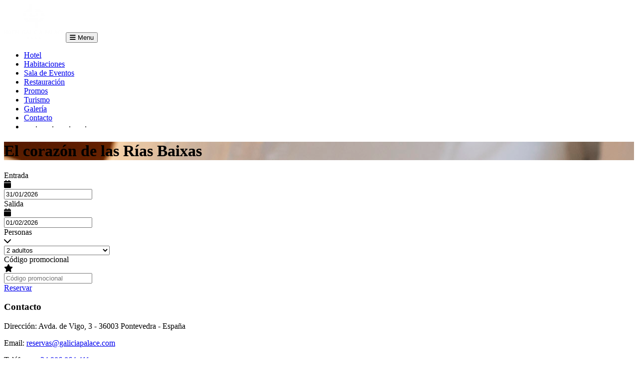

--- FILE ---
content_type: text/html; charset=utf-8
request_url: https://www.galiciapalace.com/es-ES/contacto.aspx
body_size: 7875
content:


<!DOCTYPE html>

<html>
<head>

    <!-- Google tag (gtag.js) -->
    

    <meta charset="utf-8" /><meta name="viewport" content="width=device-width, initial-scale=1" /><link rel="canonical" href="https://www.galiciapalace.com/" /><meta name="robots" content="index,follow,max-image-preview:large" /><meta http-equiv="content-language" content="es-ES" /><meta property="og:type" content="website" /><meta property="og:site_name" content="Hotel Galicia Palace" /><meta property="og:title" content="Hotel Galicia Palace, Pontevedra | Web oficial" /><meta property="og:description" content="Hotel 4* en el centro de Pontevedra. Reserva en la web oficial con las mejores condiciones." /><meta property="og:image" content="https://www.galiciapalace.com/images/gallery/galeria/01.FOTO-NOCTURNA-FACHADA-PRINCIPAL.jpg" /><meta property="og:url" content="https://www.galiciapalace.com/" /><meta property="og:locale" content="es_ES" /><link rel="alternate" href="https://www.galiciapalace.com/es-ES/index.aspx" hreflang="es-ES" /><link rel="alternate" href="https://www.galiciapalace.com/en-GB/index.aspx" hreflang="en-GB" /><link rel="alternate" href="https://www.galiciapalace.com/gl-ES/index.aspx" hreflang="gl-ES" /><link rel="alternate" href="https://www.galiciapalace.com/es-ES/index.aspx" hreflang="x-default" /><link rel="shortcut icon" href="../favicon.ico" /><link rel="preconnect" href="https://fonts.gstatic.com" /><link href="https://fonts.googleapis.com/css2?family=Nunito:wght@300;400;600;700&amp;family=Old+Standard+TT:ital,wght@0,400;0,700;1,400&amp;display=swap" rel="stylesheet" /><link rel="stylesheet" href="https://stackpath.bootstrapcdn.com/font-awesome/4.7.0/css/font-awesome.min.css" />
    <!--load all Font Awesome styles -->
    <link href="../fonts/fontawsome/css/all.css" rel="stylesheet" /><link rel="stylesheet" href="https://cdnjs.cloudflare.com/ajax/libs/ionicons/4.5.6/css/ionicons.min.css" /><link rel="stylesheet" href="../css/animate.css" /><link rel="stylesheet" href="../css/flaticon.css" /><link rel="stylesheet" href="../css/tiny-slider.css" /><link rel="stylesheet" href="../css/smoothness/jquery-ui-1.10.4.custom.min.css" /><link rel="stylesheet" href="../css/glightbox.min.css" /><link rel="stylesheet" href="../css/aos.css" /><link rel="stylesheet" href="../css/datepicker.min.css" /><link rel="stylesheet" href="../css/style1.css" />


    <script src="https://code.jquery.com/jquery-3.6.0.min.js" type="text/javascript"></script>
    <script src="https://cdnjs.cloudflare.com/ajax/libs/popper.js/1.14.3/umd/popper.min.js"></script>
    <script src="https://stackpath.bootstrapcdn.com/bootstrap/4.1.3/js/bootstrap.min.js"></script>
    


    
    
    <meta name="description" content=" Hotel Galicia Palace en el centro de Pontevedra. A 500 metros de la estación de RENFE y de Autobuses de Pontevedra."/>
<title>
	HOTEL GALICIA PALACE, Pontevedra - Web Oficial | Mejor precio garantizado | Contacto
</title></head>
<body>
    <form name="aspnetForm" method="post" action="./contacto.aspx" id="aspnetForm">
<div>
<input type="hidden" name="__EVENTTARGET" id="__EVENTTARGET" value="" />
<input type="hidden" name="__EVENTARGUMENT" id="__EVENTARGUMENT" value="" />
<input type="hidden" name="__VIEWSTATE" id="__VIEWSTATE" value="/[base64]" />
</div>

<script type="text/javascript">
//<![CDATA[
var theForm = document.forms['aspnetForm'];
if (!theForm) {
    theForm = document.aspnetForm;
}
function __doPostBack(eventTarget, eventArgument) {
    if (!theForm.onsubmit || (theForm.onsubmit() != false)) {
        theForm.__EVENTTARGET.value = eventTarget;
        theForm.__EVENTARGUMENT.value = eventArgument;
        theForm.submit();
    }
}
//]]>
</script>


<div>

	<input type="hidden" name="__VIEWSTATEGENERATOR" id="__VIEWSTATEGENERATOR" value="2332552C" />
</div>
        <nav class="navbar navbar-expand-lg  ftco-navbar-light" id="navbar">
            <div class="container-xl">

                
                <a id="ctl00_lnk_home1" href="https://www.galiciapalace.com/es-ES/index.aspx"><img id="ctl00_img_logo" src="https://www.galiciapalace.com/images/logo.svg" style="border-width:0px;max-width: 120px;" /></a>
                <button class="navbar-toggler" type="button" data-toggle="collapse" data-target="#navbarSupportedContent" aria-controls="navbarSupportedContent" aria-expanded="false" aria-label="Toggle navigation">
                    <span class="fa fa-bars"></span>
                    <span id="ctl00_Label1">Menu</span>

                </button>
                <div class="collapse navbar-collapse" id="navbarSupportedContent">
                    <ul class="navbar-nav ms-auto mb-2 mb-lg-0">
                        <li class="nav-item">
                            <a id="ctl00_lnk_home" class="nav-link active" href="https://www.galiciapalace.com/es-ES/index.aspx">Hotel</a></li>
                        <li class="nav-item">
                            <a id="ctl00_lnk_habitaciones" class="nav-link" href="https://www.galiciapalace.com/es-ES/habitaciones.aspx">Habitaciones</a></li>
                        <li class="nav-item">
                            <a id="ctl00_lnk_eventos" class="nav-link" href="https://www.galiciapalace.com/es-ES/sala-de-eventos.aspx">Sala de Eventos</a></li>
                        <li class="nav-item">
                            <a id="ctl00_lnk_restauracion" class="nav-link" href="https://www.galiciapalace.com/es-ES/restauracion.aspx">Restauración</a></li>
                        
                        <li class="nav-item">
                            <a id="ctl00_lnk_promos" class="nav-link" href="https://www.galiciapalace.com/es-ES/promociones.aspx">Promos</a></li>
                        <li class="nav-item">
                            <a id="ctl00_lnk_turismo" class="nav-link" href="https://www.galiciapalace.com/es-ES/turismo.aspx">Turismo</a></li>
                        <li class="nav-item">
                            <a id="ctl00_lnk_galeria" class="nav-link" href="https://www.galiciapalace.com/es-ES/galeria.aspx">Galería</a></li>
                        <li class="nav-item">
                            <a id="ctl00_lnk_contacto" class="nav-link" href="https://www.galiciapalace.com/es-ES/contacto.aspx">Contacto</a></li>
                        <li class="nav-item">
                            <span id="ctl00_ssss" class="nav-link"><a id="ctl00_lnk_es" href="javascript:__doPostBack(&#39;ctl00$lnk_es&#39;,&#39;&#39;)" style="color: #fff;">ES</a>
                                ·
                                <a id="ctl00_lnk_gl" href="javascript:__doPostBack(&#39;ctl00$lnk_gl&#39;,&#39;&#39;)" style="color: #fff;">GL</a>
                                ·
                                <a id="ctl00_lnk_en" href="javascript:__doPostBack(&#39;ctl00$lnk_en&#39;,&#39;&#39;)" style="color: #fff;">EN</a>
                                ·
                                <a id="ctl00_lnk_fr" href="javascript:__doPostBack(&#39;ctl00$lnk_fr&#39;,&#39;&#39;)" style="color: #fff;">FR</a>
                                ·
                                <a id="ctl00_lnk_pt" href="javascript:__doPostBack(&#39;ctl00$lnk_pt&#39;,&#39;&#39;)" style="color: #fff;">PT</a></span>
                        </li>
                    </ul>
                </div>
            </div>
        </nav>

        <div id="ctl00_panel_slide">
	

            <div id="ctl00_slide" class="hero-wrap" style="background-image:url(https://www.galiciapalace.com/images/slide/bg_2a.jpg);">
                <div class="overlay"></div>
                <div class="container">
                    <div class="row no-gutters slider-text align-items-center justify-content-center">
                        <div class="col-lg-10 text-center">
                            <span class="subheading"></span>
                            <h1 class="mb-4">
                                <span id="ctl00_lb_claim">El corazón de las Rías Baixas</span></h1>

                        </div>
                    </div>
                </div>
            </div>
        
</div>
        <div id="ctl00_panel_motor">
	
            <section class="ftco-section ftco-no-pb ftco-no-pt ftco-booking">
                <div class="container">
                    <div class="row">
                        <div class="col-md-12">
                            <div class="booking-form">
                                <div class="row g-0">
                                    <div class="col-md-6 col-lg form-wrap d-flex py-3 py-lg-5 px-4">
                                        <div class="form-group ps-4 border-0">
                                            <label for="#">
                                                <span id="ctl00_Label3">Entrada</span></label>
                                            <div class="form-field">
                                                <div class="icon"><span class="fa fa-calendar"></span></div>
                                                <input name="ctl00$txt_Entrada" type="text" value="31/01/2026" id="ctl00_txt_Entrada" class="form-control " style="cursor: pointer;" />
                                            </div>
                                        </div>
                                    </div>
                                    <div class="col-md-6 col-lg form-wrap d-flex py-3 py-lg-5 px-4">
                                        <div class="form-group ps-4">
                                            <label for="#">
                                                <span id="ctl00_Label4">Salida</span></label>
                                            <div class="form-field">
                                                <div class="icon"><span class="fa fa-calendar"></span></div>
                                                <input name="ctl00$txt_Salida" type="text" value="01/02/2026" id="ctl00_txt_Salida" class="form-control " style="cursor: pointer;" />
                                            </div>
                                        </div>
                                    </div>
                                    <div class="col-md-6 col-lg form-wrap d-flex py-3 py-lg-5 px-4">
                                        <div class="form-group ps-4">
                                            <label for="#">
                                                <span id="ctl00_Label5">Personas</span></label>
                                            <div class="form-field">
                                                <div class="select-wrap">
                                                    <div class="icon"><span class="fa fa-chevron-down"></span></div>
                                                    <select name="ctl00$cmb_personas" id="ctl00_cmb_personas" class="form-control">
		<option value="1">2 adultos</option>
		<option value="2">1 adulto</option>
		<option value="3">3 adultos</option>
		<option value="4">2 adultos + 1 ni&#241;o hasta 12 a&#241;os</option>

	</select>

                                                </div>
                                            </div>
                                        </div>
                                    </div>
                                    <div class="col-md-6 col-lg form-wrap d-flex py-3 py-lg-5 px-4">
                                        <div class="form-group ps-4">
                                            <label for="#">
                                                <span id="ctl00_Label6">Código promocional</span></label>
                                            <div class="form-field">
                                                <div class="icon"><span class="fa fa-star"></span></div>
                                                <input name="ctl00$tx_Promo" type="text" id="ctl00_tx_Promo" class="form-control" placeholder="Código promocional" />
                                            </div>
                                        </div>
                                    </div>
                                    <div class="col-md-12 col-lg d-flex">
                                        <div class="form-group d-flex border-0">
                                            <div class="form-field w-100 align-items-center d-flex">
                                                <a id="ctl00_lnk_reservar" class="d-flex justify-content-center align-items-center align-self-stretch form-control btn btn-primary py-lg-4 py-xl-0 " href="javascript:__doPostBack(&#39;ctl00$lnk_reservar&#39;,&#39;&#39;)">Reservar</a>
                                            </div>
                                        </div>
                                    </div>
                                </div>
                            </div>
                        </div>
                    </div>
                </div>
            </section>
        
</div>
        
    <section class="ftco-section bg-light">
        <div class="container">
            <div class="row no-gutters justify-content-center">
                <div class="col-md-12">
                    <div class="wrapper">
                        <div class="row g-0">
                            <div class="col-lg-6">
                                <div class="contact-wrap w-100 p-md-5 p-4">
                                    <h3>
                                        <span id="ctl00_ContentPlaceHolder1_Label4">Contacto</span></h3>
                                    <p class="mb-4"></p>
                                    <div class="row mb-4">
                                        <div class="col-md-12">
                                            <div class="dbox w-100 d-flex align-items-start">
                                                <div class="text">
                                                    <p>
                                                        <span>
                                                            <span id="ctl00_ContentPlaceHolder1_Label3">Dirección:</span></span> Avda. de Vigo, 3 - 36003 Pontevedra - España
                                                    </p>
                                                </div>
                                            </div>
                                        </div>
                                        <div class="col-md-12 mt-2">
                                            <div class="dbox w-100 d-flex align-items-start">
                                                <div class="text">
                                                    <p>
                                                        <span>
                                                            <span id="ctl00_ContentPlaceHolder1_Label2">Email:</span></span> <a href="mailto:	reservas@galiciapalace.com">reservas@galiciapalace.com</a>
                                                    </p>
                                                </div>
                                            </div>
                                        </div>
                                        <div class="col-md-12 mt-2">
                                            <div class="dbox w-100 d-flex align-items-start">
                                                <div class="text">
                                                    <p>
                                                        <span>
                                                            <span id="ctl00_ContentPlaceHolder1_Label1">Teléfono:</span></span> <a href="tel:+34986864411">+34 986 864 411</a>
                                                    </p>
                                                </div>
                                            </div>
                                        </div>
                                       
                                    </div>
                                    <div class="w-100 social-media mt-5">
                                        <h3>
                                            <span id="ctl00_ContentPlaceHolder1_Label6">Coordenadas GPS</span></h3>
                                        <p>
                                            <span id="ctl00_ContentPlaceHolder1_Label8">Latitud: 42.4271524</span><br />
                                            <span id="ctl00_ContentPlaceHolder1_Label9">Altitud: 8.6410105</span>
                                        </p>
                                        <p>
                                            <b><span id="ctl00_ContentPlaceHolder1_Label10">Situación del hotel: a 500 metros de la estación de RENFE y de Autobuses.</span></b>
                                        </p>
                                    </div>
                                    <div class="w-100 social-media mt-5">
                                        <h3>
                                            <span id="ctl00_ContentPlaceHolder1_Label7">Síguenos en redes sociales</span></h3>
                                        <p>
                                            <a href="https://www.facebook.com/hotelgaliciapalace/" target="_blank">Facebook</a>
                                            <a href="https://www.instagram.com/hotelgaliciapalace/" target="_blank">Instagram</a>
                                        </p>
                                    </div>
                                </div>
                            </div>
                            <div class="col-lg-6 d-flex align-items-stretch">
                                <iframe src="https://www.google.com/maps/embed?pb=!1m18!1m12!1m3!1d2945.022174956526!2d-8.643257284675501!3d42.427262879182486!2m3!1f0!2f0!3f0!3m2!1i1024!2i768!4f13.1!3m3!1m2!1s0xd2f71c905868105%3A0x7c4a29374bd250c2!2sHotel%20Galicia%20Palace!5e0!3m2!1ses!2ses!4v1655466414007!5m2!1ses!2ses" width="100%" height="auto" style="border: 0;" allowfullscreen="" loading="lazy" referrerpolicy="no-referrer-when-downgrade"></iframe>
                            </div>
                        </div>
                    </div>
                </div>
            </div>
        </div>
    </section>


        <footer class="ftco-footer">
            <div class="container-xl">
                <div class="row mb-5  justify-content-between">
                    <div class="col-md-6 col-lg-2">
                        <div class="ftco-footer-widget mb-4">
                            <h2 class="ftco-heading-2 logo d-flex">
                                <span class="">
                                    <img id="ctl00_img_logo1" src="https://www.galiciapalace.com/images/logo1.svg" style="border-width:0px;max-width: 150px;" /></span>
                            </h2>
                            <ul class="ftco-footer-social list-unstyled mt-2">
                                <li><a href="https://www.facebook.com/hotelgaliciapalace/" target="_blank"><span class="fa-brands fa-facebook fa-2x"></span></a></li>
                                <li><a href="https://www.instagram.com/hotelgaliciapalace/" target="_blank"><span class="fa-brands fa-instagram fa-2x"></span></a></li>
                            </ul>
                            <ul class="ftco-footer-social list-unstyled mt-2">
                                <li>
                                    <a id="ctl00_lnk_mascotas" class="w-100" data-toggle="modal" data-target="#lnk_pet_modal" href="../#"><i class="icon fa fa-paw fa-2x"  ></i> Política mascotas</a></li>
                            </ul>

                        </div>
                    </div>
                    <div class="col-md-6 col-lg-7">
                        <div class="row">
                            <div class="col-md-12 col-lg-4">
                                <a href="images/cuadro_xunta.jpg" class="gallery-wrap img  align-items-center justify-content-center glightbox">

                                    <img id="ctl00_Image1" src="../images/cuadro_xunta.jpg" style="border-width:0px;max-width: 100%;" />
                                </a>
                            </div>
                            <div class="col-md-12 col-lg-4">
                                <a href="images/cuadro_xunta2.jpg" class="gallery-wrap img  align-items-center justify-content-center glightbox">
                                    <img id="ctl00_Image2" src="../images/cuadro_xunta2.jpg" style="border-width:0px;max-width: 100%;" />
                                </a>
                            </div>
                            <div class="col-md-12 col-lg-4">
                                <a href="images/cuadro_xunta3.jpg" class="gallery-wrap img  align-items-center justify-content-center glightbox">
                                    <img id="ctl00_Image5" src="../images/cuadro_xunta3.jpg" style="border-width:0px;max-width: 100%;" />
                                </a>
                            </div>
                        </div>
                        <div class="row mt-2">
                            <div class="col-md-12 col-lg-4">
                                <a href="images/cuadro_xunta4.jpg" class="gallery-wrap img  align-items-center justify-content-center glightbox">

                                    <img id="ctl00_Image6" src="../images/cuadro_xunta4.jpg" style="border-width:0px;max-width: 100%;" />
                                </a>
                            </div>
                            <div class="col-md-12 col-lg-8">
                                <img id="ctl00_Image3" src="https://www.galiciapalace.com/images/Logo-PRTR01.jpg" style="border-width:0px;max-width: 200px;" /><img id="ctl00_Image4" src="https://www.galiciapalace.com/images/Logo-PRTR02.jpg" style="border-width:0px;max-width: 200px;" />
                            </div>
                        </div>
                        
                    </div>

                    <div class="col-md-6 col-lg-3">
                        <div class="ftco-footer-widget mb-4">
                            <h2 class="ftco-heading-2">
                                <span id="ctl00_Label7">Localización</span></h2>
                            <div class="block-23">
                                <ul>
                                    <li><span class="icon fa fa-map marker"></span><span class="text">Avda. de Vigo, 3 - 36003 Pontevedra</span></li>
                                    <li><a href="tel:+34986864411"><span class="icon fa fa-phone"></span><span class="text">+34 986 864 411</span></a></li>
                                    <li><a href="mailto:reservas@galiciapalace.com"><span class="icon fa fa-paper-plane pr-4"></span><span class="text">reservas@galiciapalace.com</span></a></li>
                                    <li>
                                        <a id="ctl00_lnk_carga" data-toggle="modal" data-target="#cargaModal" href="../#"><img id="ctl00_img_carga" src="https://www.galiciapalace.com/images/cargar.jpg" style="border-width:0px;max-width: 60px; margin-right: 10px;" />
                                            <span class="text" style="vertical-align: middle;">
                                                <span id="ctl00_Label2">Punto de carga electrico</span></span>
                                        </a></li>

                                </ul>
                            </div>
                        </div>
                    </div>
                </div>
            </div>
            <div class="container-fluid px-0 py-5 bg-darken">
                <div class="container-xl">
                    <div class="row">
                        <div class="col-md-12 text-center">
                            <p class="mb-0" style="color: rgba(255,255,255,.5); font-size: 13px;">
                                Copyright &copy;
                       
                                <script>document.write(new Date().getFullYear());</script>
                                All rights reserved |
                                <a id="ctl00_lnk_aviso_legal" href="https://www.galiciapalace.com/doc/aviso-legal.pdf" target="_blank">Aviso legal</a>
                                |
                                <a id="ctl00_lnk_privacidad" href="https://www.galiciapalace.com/doc/politica-privacidad.pdf" target="_blank">Política de privacidad</a>
                                |
                                 <a href="#" id="open-cookie-modal">Política de cookies</a>
                                | Desarrollado por  <a href="https://www.centrotel.es" target="_blank" rel="nofollow noopener">Centrotel</a>
                            </p>
                        </div>
                    </div>
                </div>
            </div>
        </footer>
        <!-- Modal -->
        <div class="modal fade" id="cargaModal" tabindex="-1" aria-labelledby="cargaModalLabel" aria-hidden="true">
            <div class="modal-dialog">
                <div class="modal-content">
                    <div class="modal-header">
                        <h5 class="modal-title" id="exampleModalLabel">
                            <span id="ctl00_Label8">Punto de carga electrico</span></h5>
                        <button type="button" class="close" data-dismiss="modal" aria-label="Close">
                            <span aria-hidden="true">&times;</span>
                        </button>
                    </div>
                    <div class="modal-body text-center">
                        <span id="ctl00_Label10">Dos puntos de carga eléctrica para coches</span><br />
                        <span id="ctl00_Label11">El valor por kilovatios es de 0.30 euros + 13.00 euros del precio de uso de la plaza (por día).</span>
                        <span id="ctl00_Label12">El servicio de uso es por orden de llegada y se solicita en el momento de hacer la reserva, bajo disponibilidad.</span>



                    </div>
                    <div class="modal-footer">
                        <button type="button" class="btn btn-secondary" data-dismiss="modal">
                            <span id="ctl00_Label9">Cerrar</span></button>
                    </div>
                </div>
            </div>
        </div>
        <div class="modal fade" id="lnk_pet_modal" tabindex="-1" aria-labelledby="lnk_pet_modal" aria-hidden="true">
            <div class="modal-dialog">
                <div class="modal-content">
                    <div class="modal-header">
                        <h5 class="modal-title" id="exampleModalLabel1">
                            <span id="ctl00_Label15">Mascotas</span></h5>
                        <button type="button" class="close" data-dismiss="modal" aria-label="Close">
                            <span aria-hidden="true">&times;</span>
                        </button>

                    </div>
                    <div class="modal-body text-center">
                        <span id="ctl00_Label22">Se permiten siempre bajo petición y sin cargo adicional, una (1) mascota por habitación y hasta 20 kilos. En caso contrario, el suplemento es de 22 euros. La excepción son las aves y los reptiles.</span><br />
                        <span id="ctl00_Label13">No se permite dejar sola la mascota en la habitación y no debe estar en la habitación en el horario de limpieza del equipo de planta del hotel.</span><br />
                        <span id="ctl00_Label14">Se permite mascotas en las zonas comunes del hotel como el vestíbulo de recepción, salones, ascensores y terraza del hotel. No se permiten en el restaurante ni en la cafetería de nuestro establecimiento.</span><br />

                    </div>
                    <div class="modal-footer">
                        <button type="button" class="btn btn-secondary" data-dismiss="modal">
                            <span id="ctl00_Label38">Cerrar</span></button>
                    </div>
                </div>
            </div>
        </div>
    </form>


    <script src="../js/tiny-slider.js" type="text/javascript"></script>
    <script src="../js/glightbox.min.js" type="text/javascript"></script>
    <script src="../js/aos.js" type="text/javascript"></script>
    <script src="../js/jquery-ui-1.10.4.custom.min.js" type="text/javascript"></script>


    <script src="../js/jquery.ui.datepicker-es.js" type="text/javascript"></script>

    <script src="../js/main1.js" type="text/javascript"></script>

    <script src="../js/jquery.bs.gdpr.cookies.js" type="text/javascript"></script>

    <script src="../js/custom3.js" type="text/javascript"></script>


    

</body>
</html>


--- FILE ---
content_type: image/svg+xml
request_url: https://www.galiciapalace.com/images/logo.svg
body_size: 11937
content:
<?xml version="1.0" encoding="UTF-8"?>
<!DOCTYPE svg PUBLIC "-//W3C//DTD SVG 1.1//EN" "http://www.w3.org/Graphics/SVG/1.1/DTD/svg11.dtd">
<!-- Creator: CorelDRAW 2018 (64 Bit) -->
<svg xmlns="http://www.w3.org/2000/svg" xml:space="preserve" width="324.837mm" height="194.536mm" version="1.1" style="shape-rendering:geometricPrecision; text-rendering:geometricPrecision; image-rendering:optimizeQuality; fill-rule:evenodd; clip-rule:evenodd"
viewBox="0 0 32483.66 19453.57"
 xmlns:xlink="http://www.w3.org/1999/xlink">
 <defs>
  <style type="text/css">
   <![CDATA[
    .fil1 {fill:#FEFEFE}
    .fil0 {fill:#FEFEFE;fill-rule:nonzero}
   ]]>
  </style>
 </defs>
 <g id="Capa_x0020_1">
  <metadata id="CorelCorpID_0Corel-Layer"/>
  <g id="_2419857780768">
   <polygon class="fil0" points="15343.87,7351.86 17117.71,7351.86 17117.71,6877.51 15343.87,6877.51 "/>
   <polygon class="fil0" points="15671.75,9990.43 17117.71,9990.43 17117.71,8718.22 15671.75,8718.22 "/>
   <polygon class="fil0" points="15343.89,8247.63 15671.79,8247.63 15671.79,8264.8 17117.73,8264.8 17117.73,7805.3 15343.89,7805.3 "/>
   <path class="fil0" d="M13892.56 10002.27l0 -1284.01 -2795.92 0c638.82,779.34 1619.75,1275.67 2795.92,1284.01z"/>
   <path class="fil0" d="M12113.62 6877.53l-1789.75 0c19.29,161.79 48.85,320.2 87.94,474.35l1902.19 0c-88.78,-148.22 -157.48,-308.25 -200.38,-474.35z"/>
   <path class="fil0" d="M12688.68 7805.32l-2129.95 0c63.68,159.38 138.53,312.9 223.7,459.5l3110.11 0 0 -30.33c-433.86,48.15 -867.48,-128.43 -1203.86,-429.17z"/>
   <path class="fil0" d="M12810.64 5036.84l-2203.46 0c-66.16,147.59 -122.7,300.84 -168.64,459.51l1924.19 0c119.32,-184.34 270.29,-338.07 447.91,-459.51z"/>
   <path class="fil0" d="M12064.82 6391.74c16.1,-157.57 46.3,-304.87 88.49,-442.06l-1815.05 0c-23.61,153.6 -37.53,311 -41.14,472.15l0 2.34 1766.27 0 1.43 -32.43z"/>
   <path class="fil0" d="M13817.62 2931.11c-763.57,0 -1505.24,265.06 -2109.64,724.49l2184.58 0 0 -724.49c0,-4.24 0,0 -74.94,0z"/>
   <path class="fil0" d="M10852.06 4583.59l3040.48 0 0 -474.56 -2678.29 0c-132.82,146.95 -254.32,305.41 -362.19,474.56z"/>
   <path class="fil0" d="M18664.15 2946.46c-75.08,0 -73.15,1.48 -73.15,1.48l0 707.68 2184.72 0c-604.4,-459.43 -1347.86,-709.16 -2111.57,-709.16z"/>
   <path class="fil0" d="M20120.9 5496.35l1924.46 0c-46.28,-158.67 -102.48,-311.92 -168.92,-459.51l-2203.38 0c177.82,121.44 328.45,275.17 447.84,459.51z"/>
   <path class="fil0" d="M21269.25 4109.03l-2678.31 0 0 474.58 3040.56 0c-107.94,-169.15 -229.43,-327.61 -362.25,-474.58z"/>
   <path class="fil0" d="M22145.46 5949.68l-1815.26 0c42.34,137.13 72.37,284.51 88.42,442.06l1.7 32.43 1766.21 0 0 -2.32c-3.6,-161.23 -17.53,-318.57 -41.07,-472.17z"/>
   <path class="fil0" d="M18590.98 10002.27c1176.37,-8.34 2157.23,-504.67 2795.92,-1284.01l-2795.92 0 0 1284.01z"/>
   <path class="fil0" d="M18590.98 8234.51l0 30.33 3110.16 0c85.18,-146.66 160.17,-300.12 223.7,-459.5l-2129.94 0c-336.37,300.74 -769.94,477.32 -1203.92,429.17z"/>
   <path class="fil0" d="M20169.67 7351.88l1902.42 0c38.87,-154.15 68.34,-312.56 87.58,-474.35l-1789.76 0c-42.84,166.1 -111.54,326.13 -200.24,474.35z"/>
   <polygon class="fil0" points="18607.43,4109.03 17109.32,4109.03 17109.32,4583.61 18608.15,4583.61 "/>
   <polygon class="fil0" points="18608.85,5036.84 17109.32,5036.84 17109.32,5496.35 18609.55,5496.35 "/>
   <polygon class="fil0" points="15343.87,0 13892.4,0 13892.4,3655.64 15343.87,3655.64 "/>
   <polygon class="fil0" points="18605.7,2947.98 17109.3,2947.98 17109.3,3655.6 18606.85,3655.6 "/>
   <polygon class="fil0" points="17109.3,8264.82 18613.64,8264.82 18613.22,7805.32 17109.3,7805.32 "/>
   <polygon class="fil0" points="17109.3,7351.88 18612.44,7351.88 18611.93,6877.53 17109.3,6877.53 "/>
   <polygon class="fil0" points="15343.89,7805.32 13892.42,7805.32 13892.42,8264.82 15673.2,8264.82 15673.2,8215.7 15343.89,8215.7 "/>
   <polygon class="fil0" points="13892.42,10001.65 15673.2,9990.49 15673.2,8718.26 13892.42,8718.26 "/>
   <polygon class="fil0" points="15343.87,6877.51 13892.4,6877.51 13892.4,7351.86 15343.87,7351.86 "/>
   <polygon class="fil0" points="15343.87,4109.01 13892.4,4109.01 13892.4,4583.57 15343.87,4583.57 "/>
   <polygon class="fil0" points="18614.52,8718.24 17109.34,8718.24 17109.34,12944.02 18621.23,12944.02 "/>
   <polygon class="fil0" points="15343.87,5036.86 13892.4,5036.86 13892.4,5496.37 15343.87,5496.37 "/>
   <polygon class="fil0" points="18610.33,5949.68 13892.42,5949.68 13892.42,6424.17 18611.11,6424.17 "/>
   <g>
    <polygon class="fil1" points="12880.87,18145.35 13019.53,17718.25 13172.35,18156.21 13453.82,17861.2 13315.3,18294.45 13748.63,18156.21 13453.82,18440.1 13894.34,18440.1 13453.82,18586.01 13894.34,18728.06 13453.82,18728.06 13748.63,19019.2 13315.3,18873.63 13453.82,19307.1 13172.35,19019.2 13019.53,19453.57 12880.87,19019.2 12593.18,19307.1 12738.83,18873.63 12305.42,19019.2 12593.18,18728.06 12159.85,18728.06 12593.18,18586.01 12159.85,18440.1 12593.18,18440.1 12305.42,18156.21 12738.83,18294.45 12593.18,17861.2 "/>
    <polygon class="fil1" points="15024.49,18145.35 15162.94,17718.25 15315.63,18156.21 15597.31,17861.2 15458.66,18294.45 15892.12,18156.21 15597.31,18440.1 16037.7,18440.1 15597.31,18586.01 16037.7,18728.06 15597.31,18728.06 15892.12,19019.2 15458.66,18873.63 15597.31,19307.1 15315.63,19019.2 15162.94,19453.57 15024.49,19019.2 14736.59,19307.1 14882.38,18873.63 14448.98,19019.2 14736.59,18728.06 14303.34,18728.06 14736.59,18586.01 14303.34,18440.1 14736.59,18440.1 14448.98,18156.21 14882.38,18294.45 14736.59,17861.2 "/>
    <polygon class="fil1" points="19310.4,18145.35 19449.05,17718.25 19601.82,18156.21 19883.28,17861.2 19744.77,18294.45 20178.17,18156.21 19883.28,18440.1 20323.81,18440.1 19883.28,18586.01 20323.81,18728.06 19883.28,18728.06 20178.17,19019.2 19744.77,18873.63 19883.28,19307.1 19601.82,19019.2 19449.05,19453.57 19310.4,19019.2 19022.78,19307.1 19168.35,18873.63 18734.89,19019.2 19022.78,18728.06 18589.45,18728.06 19022.78,18586.01 18589.45,18440.1 19022.78,18440.1 18734.89,18156.21 19168.35,18294.45 19022.78,17861.2 "/>
    <polygon class="fil1" points="17167.45,18145.35 17305.97,17718.25 17458.66,18156.21 17740.26,17861.2 17601.6,18294.45 18035.07,18156.21 17740.26,18440.1 18180.78,18440.1 17740.26,18586.01 18180.78,18728.06 17740.26,18728.06 18035.07,19019.2 17601.6,18873.63 17740.26,19307.1 17458.66,19019.2 17305.97,19453.57 17167.45,19019.2 16879.62,19307.1 17025.41,18873.63 16591.94,19019.2 16879.62,18728.06 16446.23,18728.06 16879.62,18586.01 16446.23,18440.1 16879.62,18440.1 16591.94,18156.21 17025.41,18294.45 16879.62,17861.2 "/>
   </g>
   <polygon class="fil0" points="1780.31,16485.25 1315.52,16485.25 1315.52,15601.86 463.36,15601.86 463.36,16485.25 -0,16485.25 -0,14316.14 463.36,14316.14 463.36,15181.35 1315.52,15181.35 1315.52,14316.14 1780.31,14316.14 "/>
   <path class="fil0" d="M3137.38 14700.33c-162.62,0 -291.7,64.27 -387.34,192.86 -95.64,128.58 -143.45,298.75 -143.45,510.5 0,214.82 47.81,384.76 143.45,509.78 95.64,125.06 220.93,187.57 375.86,187.57 159.72,0 286.41,-60.74 380.15,-182.28 93.75,-121.49 140.61,-290.12 140.61,-505.99 0,-224.81 -45.43,-399.82 -136.32,-524.87 -90.84,-125.02 -215.13,-187.57 -372.96,-187.57zm-20.06 1822.75c-294.61,0 -534.65,-101.09 -720.18,-303.26 -185.58,-202.21 -278.32,-465.68 -278.32,-790.42 0,-342.85 94.19,-620.14 282.61,-831.95 188.39,-211.74 438.01,-317.64 748.88,-317.64 293.59,0 531.02,101.34 712.26,304.05 181.23,202.71 271.86,469.95 271.86,801.7 0,340.88 -93.97,615.63 -281.9,824.4 -187.93,208.72 -433.03,313.12 -735.21,313.12z"/>
   <polygon class="fil0" points="5799.93,14713.95 5213.19,14713.95 5213.19,16485.23 4748.37,16485.23 4748.37,14713.95 4164.48,14713.95 4164.48,14316.12 5799.93,14316.12 "/>
   <polygon class="fil0" points="7307.61,16485.25 6073.87,16485.25 6073.87,14316.14 7260.29,14316.14 7260.29,14713.96 6537.27,14713.96 6537.27,15196.45 7210.07,15196.45 7210.07,15592.78 6537.27,15592.78 6537.27,16088.92 7307.61,16088.92 "/>
   <polygon class="fil0" points="8859.77,16485.25 7634.65,16485.25 7634.65,14316.14 8098.02,14316.14 8098.02,16088.92 8859.77,16088.92 "/>
   <path class="fil0" d="M11629.83 16340.03c-200.85,122.03 -450.47,183.05 -748.87,183.05 -330.93,0 -591.77,-96.58 -782.53,-289.67 -190.83,-193.13 -286.24,-459.11 -286.24,-797.96 0,-340.83 104.22,-618.66 312.76,-833.44 208.5,-214.81 485.82,-322.2 832.09,-322.2 218.03,0 410.24,31.77 576.71,95.32l0 458.29c-158.82,-96.8 -352.94,-145.17 -582.45,-145.17 -192.27,0 -348.88,65.76 -469.88,197.38 -120.94,131.56 -181.46,307.34 -181.46,527.13 0,222.91 54.28,395.35 162.83,517.38 108.53,121.98 255.1,182.95 439.69,182.95 110.95,0 198.96,-16.63 263.99,-49.89l0 -423.5 -411.75 0 0 -390.28 875.11 0 0 1090.61z"/>
   <path class="fil0" d="M13078.71 15627.6l-220.93 -729.12c-16.27,-54.46 -27.75,-119.51 -34.4,-195.12l-11.48 0c-4.83,63.54 -16.72,126.6 -35.88,189.06l-223.77 735.18 526.46 0zm757.5 857.66l-504.99 0 -146.3 -482.53 -731.7 0 -144.9 482.53 -502.09 0 748.86 -2169.15 549.47 0 731.65 2169.15z"/>
   <polygon class="fil0" points="15315.17,16485.25 14090.11,16485.25 14090.11,14316.14 14553.42,14316.14 14553.42,16088.92 15315.17,16088.92 "/>
   <polygon class="fil0" points="16052.56,16485.26 15589.1,16485.26 15589.1,14316.16 16052.56,14316.16 "/>
   <path class="fil0" d="M17991.96 16408.1c-150.15,76.65 -346.2,114.97 -588.19,114.97 -315.57,0 -563.71,-97.8 -744.5,-293.45 -180.78,-195.63 -271.17,-456.32 -271.17,-782.06 0,-346.88 101.6,-628.19 304.89,-844.01 203.21,-215.81 466.98,-323.7 791.13,-323.7 200.9,0 370.12,26.71 507.84,80.18l0 470.41c-137.72,-86.74 -294.6,-130.12 -470.5,-130.12 -193.27,0 -349.15,64.08 -467.7,192.13 -118.65,128.09 -177.85,301.56 -177.85,520.36 0,209.71 55.95,376.85 167.82,501.42 111.9,124.55 262.5,186.79 451.87,186.79 180.79,0 346.21,-46.32 496.36,-139.16l0 446.24z"/>
   <polygon class="fil0" points="18811.08,16485.26 18347.71,16485.26 18347.71,14316.16 18811.08,14316.16 "/>
   <path class="fil0" d="M20327.38 15627.6l-220.96 -729.12c-16.24,-54.46 -27.72,-119.51 -34.4,-195.12l-11.48 0c-4.79,63.54 -16.77,126.6 -35.85,189.06l-223.86 735.18 526.55 0zm757.41 857.66l-504.94 0 -146.35 -482.53 -731.66 0 -144.85 482.53 -502.09 0 748.82 -2169.15 549.43 0 731.64 2169.15z"/>
   <path class="fil0" d="M22609.66 14691.26l0 676.15 182.19 0c246.74,0 370.17,-113.99 370.17,-341.87 0,-222.83 -123.43,-334.28 -370.17,-334.28l-182.19 0zm0 1046.72l0 747.25 -463.36 0 0 -2169.11 725.91 0c518.32,0 777.53,230.46 777.53,691.29 0,217.81 -74.35,394.04 -223.1,528.63 -148.74,134.65 -347.34,201.94 -596.01,201.94l-220.97 0z"/>
   <path class="fil0" d="M24826 15627.6l-220.96 -729.12c-16.24,-54.46 -27.72,-119.51 -34.4,-195.12l-11.48 0c-4.79,63.54 -16.68,126.6 -35.85,189.06l-223.77 735.18 526.46 0zm757.5 857.66l-505.03 0 -146.26 -482.53 -731.64 0 -144.96 482.53 -502.09 0 748.82 -2169.15 549.52 0 731.64 2169.15z"/>
   <polygon class="fil0" points="27062.56,16485.25 25837.39,16485.25 25837.39,14316.14 26300.75,14316.14 26300.75,16088.92 27062.56,16088.92 "/>
   <path class="fil0" d="M28452.55 15627.6l-220.97 -729.12c-16.23,-54.46 -27.71,-119.51 -34.4,-195.12l-11.48 0c-4.79,63.54 -16.68,126.6 -35.84,189.06l-223.78 735.18 526.47 0zm757.5 857.66l-505.03 0 -146.26 -482.53 -731.66 0 -144.94 482.53 -502.09 0 748.82 -2169.15 549.51 0 731.65 2169.15z"/>
   <path class="fil0" d="M30894.17 16408.1c-150.16,76.65 -346.21,114.97 -588.2,114.97 -315.57,0 -563.7,-97.8 -744.48,-293.45 -180.8,-195.63 -271.19,-456.32 -271.19,-782.06 0,-346.88 101.6,-628.19 304.89,-844.01 203.21,-215.81 466.98,-323.7 791.14,-323.7 200.91,0 370.12,26.71 507.84,80.18l0 470.41c-137.72,-86.74 -294.6,-130.12 -470.51,-130.12 -193.26,0 -349.15,64.08 -467.7,192.13 -118.64,128.09 -177.85,301.56 -177.85,520.36 0,209.71 55.96,376.85 167.82,501.42 111.91,124.55 262.5,186.79 451.88,186.79 180.79,0 346.2,-46.32 496.36,-139.16l0 446.24z"/>
   <polygon class="fil0" points="32483.66,16485.25 31249.82,16485.25 31249.82,14316.14 32436.25,14316.14 32436.25,14713.96 31713.28,14713.96 31713.28,15196.45 32386.13,15196.45 32386.13,15592.78 31713.28,15592.78 31713.28,16088.92 32483.66,16088.92 "/>
  </g>
 </g>
</svg>



--- FILE ---
content_type: image/svg+xml
request_url: https://www.galiciapalace.com/images/logo1.svg
body_size: 11369
content:
<?xml version="1.0" encoding="UTF-8"?>
<!DOCTYPE svg PUBLIC "-//W3C//DTD SVG 1.1//EN" "http://www.w3.org/Graphics/SVG/1.1/DTD/svg11.dtd">
<!-- Creator: CorelDRAW 2018 (64 Bit) -->
<svg xmlns="http://www.w3.org/2000/svg" xml:space="preserve" width="152.144mm" height="91.115mm" version="1.1" style="shape-rendering:geometricPrecision; text-rendering:geometricPrecision; image-rendering:optimizeQuality; fill-rule:evenodd; clip-rule:evenodd"
viewBox="0 0 15214.44 9111.51"
 xmlns:xlink="http://www.w3.org/1999/xlink">
 <defs>
  <style type="text/css">
   <![CDATA[
    .fil2 {fill:#B1B1B1}
    .fil0 {fill:#B1B1B1;fill-rule:nonzero}
    .fil1 {fill:#752F3E;fill-rule:nonzero}
   ]]>
  </style>
 </defs>
 <g id="Capa_x0020_1">
  <metadata id="CorelCorpID_0Corel-Layer"/>
  <g id="_2242074330944">
   <polygon class="fil0" points="7186.64,3443.4 8017.46,3443.4 8017.46,3221.23 7186.64,3221.23 "/>
   <polygon class="fil0" points="7340.21,4679.24 8017.46,4679.24 8017.46,4083.37 7340.21,4083.37 "/>
   <polygon class="fil0" points="7186.65,3862.96 7340.23,3862.96 7340.23,3871.01 8017.47,3871.01 8017.47,3655.78 7186.65,3655.78 "/>
   <path class="fil0" d="M6506.89 4684.78l0 -601.39 -1309.53 0c299.21,365.02 758.64,597.49 1309.53,601.39z"/>
   <path class="fil0" d="M5673.68 3221.24l-838.27 0c9.04,75.77 22.88,149.97 41.19,222.17l890.94 0c-41.59,-69.43 -73.76,-144.38 -93.86,-222.17z"/>
   <path class="fil0" d="M5943.02 3655.79l-997.6 0c29.82,74.65 64.88,146.55 104.77,215.22l1456.69 0 0 -14.21c-203.21,22.55 -406.3,-60.16 -563.86,-201.01z"/>
   <path class="fil0" d="M6000.14 2359.11l-1032.03 0c-30.99,69.12 -57.47,140.91 -78.99,215.22l901.24 0c55.88,-86.34 126.59,-158.34 209.78,-215.22z"/>
   <path class="fil0" d="M5650.82 2993.7c7.55,-73.79 21.69,-142.79 41.45,-207.04l-850.12 0c-11.05,71.94 -17.57,145.66 -19.26,221.14l0 1.1 827.27 0 0.66 -15.2z"/>
   <path class="fil0" d="M6471.79 1372.85c-357.64,0 -705.01,124.14 -988.1,339.32l1023.2 0 0 -339.32c0,-1.99 0,0 -35.1,0z"/>
   <path class="fil0" d="M5082.8 2146.82l1424.08 0 0 -222.27 -1254.44 0c-62.21,68.83 -119.11,143.05 -169.64,222.27z"/>
   <path class="fil0" d="M8741.76 1380.04c-35.16,0 -34.26,0.69 -34.26,0.69l0 331.45 1023.26 0c-283.08,-215.18 -631.3,-332.14 -989,-332.14z"/>
   <path class="fil0" d="M9424.07 2574.33l901.36 0c-21.68,-74.31 -48,-146.1 -79.12,-215.22l-1032 0c83.28,56.88 153.84,128.88 209.76,215.22z"/>
   <path class="fil0" d="M9961.92 1924.55l-1254.45 0 0 222.28 1424.12 0c-50.56,-79.22 -107.46,-153.45 -169.67,-222.28z"/>
   <path class="fil0" d="M10372.31 2786.66l-850.21 0c19.82,64.22 33.89,133.26 41.41,207.04l0.8 15.2 827.24 0 0 -1.09c-1.69,-75.52 -8.21,-149.21 -19.24,-221.15z"/>
   <path class="fil0" d="M8707.49 4684.78c550.98,-3.9 1010.39,-236.37 1309.53,-601.39l-1309.53 0 0 601.39z"/>
   <path class="fil0" d="M8707.49 3856.82l0 14.2 1456.72 0c39.89,-68.69 75.01,-140.56 104.77,-215.21l-997.6 0c-157.55,140.85 -360.62,223.56 -563.89,201.01z"/>
   <path class="fil0" d="M9446.91 3443.41l891.04 0c18.2,-72.2 32.01,-146.4 41.01,-222.17l-838.27 0c-20.06,77.79 -52.24,152.74 -93.78,222.17z"/>
   <polygon class="fil1" points="8715.2,1924.55 8013.52,1924.55 8013.52,2146.83 8715.53,2146.83 "/>
   <polygon class="fil1" points="8715.86,2359.11 8013.52,2359.11 8013.52,2574.33 8716.19,2574.33 "/>
   <polygon class="fil1" points="7186.64,0 6506.81,0 6506.81,1712.19 7186.64,1712.19 "/>
   <polygon class="fil1" points="8714.39,1380.75 8013.51,1380.75 8013.51,1712.17 8714.92,1712.17 "/>
   <polygon class="fil1" points="8013.51,3871.02 8718.11,3871.02 8717.91,3655.79 8013.51,3655.79 "/>
   <polygon class="fil1" points="8013.51,3443.41 8717.54,3443.41 8717.31,3221.24 8013.51,3221.24 "/>
   <polygon class="fil1" points="7186.65,3655.79 6506.82,3655.79 6506.82,3871.02 7340.89,3871.02 7340.89,3848.01 7186.65,3848.01 "/>
   <polygon class="fil1" points="6506.82,4684.49 7340.89,4679.27 7340.89,4083.39 6506.82,4083.39 "/>
   <polygon class="fil1" points="7186.64,3221.23 6506.81,3221.23 6506.81,3443.4 7186.64,3443.4 "/>
   <polygon class="fil1" points="7186.64,1924.54 6506.81,1924.54 6506.81,2146.81 7186.64,2146.81 "/>
   <polygon class="fil1" points="8718.52,4083.38 8013.53,4083.38 8013.53,6062.62 8721.66,6062.62 "/>
   <polygon class="fil1" points="7186.64,2359.12 6506.81,2359.12 6506.81,2574.34 7186.64,2574.34 "/>
   <polygon class="fil1" points="8716.56,2786.66 6506.82,2786.66 6506.82,3008.9 8716.92,3008.9 "/>
   <g>
    <polygon class="fil2" points="6033.04,8498.77 6097.98,8298.73 6169.56,8503.86 6301.39,8365.68 6236.52,8568.61 6439.47,8503.86 6301.39,8636.83 6507.72,8636.83 6301.39,8705.16 6507.72,8771.69 6301.39,8771.69 6439.47,8908.06 6236.52,8839.88 6301.39,9042.9 6169.56,8908.06 6097.98,9111.51 6033.04,8908.06 5898.29,9042.9 5966.51,8839.88 5763.52,8908.06 5898.29,8771.69 5695.33,8771.69 5898.29,8705.16 5695.33,8636.83 5898.29,8636.83 5763.52,8503.86 5966.51,8568.61 5898.29,8365.68 "/>
    <polygon class="fil2" points="7037.05,8498.77 7101.9,8298.73 7173.41,8503.86 7305.34,8365.68 7240.4,8568.61 7443.43,8503.86 7305.34,8636.83 7511.61,8636.83 7305.34,8705.16 7511.61,8771.69 7305.34,8771.69 7443.43,8908.06 7240.4,8839.88 7305.34,9042.9 7173.41,8908.06 7101.9,9111.51 7037.05,8908.06 6902.21,9042.9 6970.49,8839.88 6767.5,8908.06 6902.21,8771.69 6699.29,8771.69 6902.21,8705.16 6699.29,8636.83 6902.21,8636.83 6767.5,8503.86 6970.49,8568.61 6902.21,8365.68 "/>
    <polygon class="fil2" points="9044.45,8498.77 9109.39,8298.73 9180.94,8503.86 9312.77,8365.68 9247.89,8568.61 9450.89,8503.86 9312.77,8636.83 9519.1,8636.83 9312.77,8705.16 9519.1,8771.69 9312.77,8771.69 9450.89,8908.06 9247.89,8839.88 9312.77,9042.9 9180.94,8908.06 9109.39,9111.51 9044.45,8908.06 8909.74,9042.9 8977.92,8839.88 8774.9,8908.06 8909.74,8771.69 8706.78,8771.69 8909.74,8705.16 8706.78,8636.83 8909.74,8636.83 8774.9,8503.86 8977.92,8568.61 8909.74,8365.68 "/>
    <polygon class="fil2" points="8040.75,8498.77 8105.63,8298.73 8177.15,8503.86 8309.04,8365.68 8244.1,8568.61 8447.12,8503.86 8309.04,8636.83 8515.37,8636.83 8309.04,8705.16 8515.37,8771.69 8309.04,8771.69 8447.12,8908.06 8244.1,8839.88 8309.04,9042.9 8177.15,8908.06 8105.63,9111.51 8040.75,8908.06 7905.94,9042.9 7974.22,8839.88 7771.2,8908.06 7905.94,8771.69 7702.95,8771.69 7905.94,8705.16 7702.95,8636.83 7905.94,8636.83 7771.2,8503.86 7974.22,8568.61 7905.94,8365.68 "/>
   </g>
   <polygon class="fil1" points="833.85,7721.23 616.15,7721.23 616.15,7307.48 217.02,7307.48 217.02,7721.23 -0,7721.23 -0,6705.28 217.02,6705.28 217.02,7110.52 616.15,7110.52 616.15,6705.28 833.85,6705.28 "/>
   <path class="fil1" d="M1469.46 6885.22c-76.17,0 -136.63,30.1 -181.42,90.33 -44.8,60.23 -67.19,139.93 -67.19,239.11 0,100.61 22.39,180.21 67.19,238.76 44.79,58.58 103.47,87.85 176.04,87.85 74.81,0 134.15,-28.45 178.05,-85.37 43.91,-56.9 65.86,-135.88 65.86,-236.99 0,-105.29 -21.28,-187.26 -63.85,-245.84 -42.55,-58.55 -100.76,-87.85 -174.68,-87.85zm-9.4 853.73c-137.99,0 -250.42,-47.35 -337.31,-142.04 -86.92,-94.71 -130.36,-218.11 -130.36,-370.21 0,-160.58 44.12,-290.46 132.37,-389.66 88.23,-99.17 205.15,-148.78 350.75,-148.78 137.51,0 248.72,47.47 333.6,142.41 84.89,94.95 127.34,220.11 127.34,375.5 0,159.66 -44.02,288.34 -132.04,386.12 -88.02,97.76 -202.82,146.66 -344.35,146.66z"/>
   <polygon class="fil1" points="2716.52,6891.6 2441.71,6891.6 2441.71,7721.22 2224,7721.22 2224,6891.6 1950.52,6891.6 1950.52,6705.27 2716.52,6705.27 "/>
   <polygon class="fil1" points="3422.67,7721.23 2844.82,7721.23 2844.82,6705.28 3400.51,6705.28 3400.51,6891.61 3061.87,6891.61 3061.87,7117.59 3376.99,7117.59 3376.99,7303.22 3061.87,7303.22 3061.87,7535.6 3422.67,7535.6 "/>
   <polygon class="fil1" points="4149.67,7721.23 3575.85,7721.23 3575.85,6705.28 3792.88,6705.28 3792.88,7535.6 4149.67,7535.6 "/>
   <path class="fil1" d="M5447.09 7653.21c-94.07,57.16 -210.99,85.74 -350.75,85.74 -155,0 -277.17,-45.24 -366.52,-135.68 -89.38,-90.45 -134.06,-215.03 -134.06,-373.74 0,-159.63 48.81,-289.76 146.48,-390.35 97.66,-100.62 227.55,-150.92 389.73,-150.92 102.12,0 192.15,14.89 270.12,44.65l0 214.65c-74.39,-45.34 -165.31,-67.99 -272.81,-67.99 -90.05,0 -163.4,30.8 -220.07,92.44 -56.65,61.62 -85,143.95 -85,246.89 0,104.41 25.43,185.17 76.27,242.33 50.83,57.13 119.48,85.69 205.94,85.69 51.97,0 93.18,-7.79 123.64,-23.37l0 -198.35 -192.85 0 0 -182.8 409.88 0 0 510.81z"/>
   <path class="fil1" d="M6125.7 7319.53l-103.47 -341.5c-7.62,-25.51 -13,-55.97 -16.12,-91.39l-5.37 0c-2.26,29.76 -7.83,59.3 -16.81,88.55l-104.81 344.34 246.58 0zm354.79 401.7l-236.52 0 -68.52 -226 -342.71 0 -67.86 226 -235.17 0 350.74 -1015.97 257.36 0 342.68 1015.97z"/>
   <polygon class="fil1" points="7173.2,7721.23 6599.41,7721.23 6599.41,6705.28 6816.42,6705.28 6816.42,7535.6 7173.2,7535.6 "/>
   <polygon class="fil1" points="7518.57,7721.23 7301.5,7721.23 7301.5,6705.29 7518.57,6705.29 "/>
   <path class="fil1" d="M8426.93 7685.09c-70.32,35.9 -162.15,53.85 -275.49,53.85 -147.81,0 -264.03,-45.81 -348.7,-137.44 -84.68,-91.63 -127.01,-213.73 -127.01,-366.3 0,-162.47 47.58,-294.22 142.8,-395.3 95.18,-101.09 218.72,-151.62 370.54,-151.62 94.1,0 173.36,12.51 237.86,37.55l0 220.33c-64.5,-40.62 -137.98,-60.94 -220.37,-60.94 -90.52,0 -163.53,30.01 -219.06,89.98 -55.57,60 -83.3,141.25 -83.3,243.73 0,98.22 26.21,176.5 78.61,234.85 52.41,58.34 122.94,87.49 211.64,87.49 84.68,0 162.16,-21.7 232.48,-65.18l0 209z"/>
   <polygon class="fil1" points="8810.58,7721.23 8593.56,7721.23 8593.56,6705.29 8810.58,6705.29 "/>
   <path class="fil1" d="M9520.77 7319.53l-103.49 -341.5c-7.6,-25.51 -12.98,-55.97 -16.11,-91.39l-5.38 0c-2.24,29.76 -7.85,59.3 -16.79,88.55l-104.85 344.34 246.62 0zm354.75 401.7l-236.5 0 -68.54 -226 -342.69 0 -67.84 226 -235.17 0 350.73 -1015.97 257.33 0 342.68 1015.97z"/>
   <path class="fil1" d="M10589.73 6880.98l0 316.68 85.33 0c115.57,0 173.38,-53.39 173.38,-160.12 0,-104.36 -57.81,-156.56 -173.38,-156.56l-85.33 0zm0 490.25l0 349.99 -217.03 0 0 -1015.95 340 0c242.77,0 364.17,107.94 364.17,323.78 0,102.02 -34.82,184.56 -104.49,247.59 -69.67,63.07 -162.68,94.59 -279.16,94.59l-103.49 0z"/>
   <path class="fil1" d="M11627.81 7319.53l-103.49 -341.5c-7.61,-25.51 -12.98,-55.97 -16.12,-91.39l-5.37 0c-2.25,29.76 -7.81,59.3 -16.79,88.55l-104.81 344.34 246.58 0zm354.79 401.7l-236.54 0 -68.5 -226 -342.69 0 -67.89 226 -235.16 0 350.72 -1015.97 257.38 0 342.68 1015.97z"/>
   <polygon class="fil1" points="12675.35,7721.23 12101.52,7721.23 12101.52,6705.28 12318.54,6705.28 12318.54,7535.6 12675.35,7535.6 "/>
   <path class="fil1" d="M13326.38 7319.53l-103.49 -341.5c-7.61,-25.51 -12.98,-55.97 -16.11,-91.39l-5.38 0c-2.24,29.76 -7.81,59.3 -16.79,88.55l-104.81 344.34 246.58 0zm354.79 401.7l-236.54 0 -68.5 -226 -342.69 0 -67.89 226 -235.16 0 350.73 -1015.97 257.37 0 342.68 1015.97z"/>
   <path class="fil1" d="M14469.97 7685.09c-70.33,35.9 -162.16,53.85 -275.5,53.85 -147.8,0 -264.02,-45.81 -348.69,-137.44 -84.68,-91.63 -127.02,-213.73 -127.02,-366.3 0,-162.47 47.59,-294.22 142.8,-395.3 95.18,-101.09 218.72,-151.62 370.55,-151.62 94.1,0 173.36,12.51 237.86,37.55l0 220.33c-64.5,-40.62 -137.98,-60.94 -220.38,-60.94 -90.51,0 -163.53,30.01 -219.05,89.98 -55.57,60 -83.3,141.25 -83.3,243.73 0,98.22 26.21,176.5 78.6,234.85 52.42,58.34 122.95,87.49 211.65,87.49 84.67,0 162.15,-21.7 232.48,-65.18l0 209z"/>
   <polygon class="fil1" points="15214.44,7721.23 14636.55,7721.23 14636.55,6705.28 15192.23,6705.28 15192.23,6891.61 14853.62,6891.61 14853.62,7117.59 15168.76,7117.59 15168.76,7303.22 14853.62,7303.22 14853.62,7535.6 15214.44,7535.6 "/>
  </g>
 </g>
</svg>
